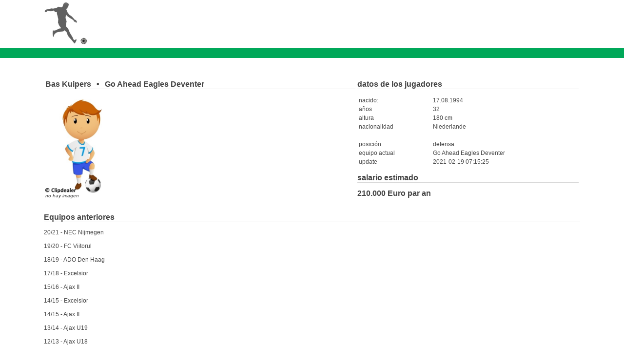

--- FILE ---
content_type: text/html
request_url: https://www.futbolista-lifestyle.es/386661/
body_size: 2255
content:
<!DOCTYPE html PUBLIC "-//W3C//DTD HTML 4.01 Transitional//EN">
<html>
<head>
<link rel="stylesheet" type="text/css" href='/style.css'>
  <meta content="text/html; charset=UTF-8" http-equiv="content-type">
<meta name="google-site-verification" content="LCx-WAN29izIIsIBkDRxmJsdFPtcZhpN7EZ6w3eZkxQ" />
<meta name="msvalidate.01" content="44E9BB5696B082442F295602C5812AE5" />
  <meta name="viewport" content="width=device-width, initial-scale=1">
<META HTTP-EQUIV="Language" CONTENT="es">
<link rel="alternate" hreflang="en-GB" href="https://www.football-lifestyle.co.uk/386661/" />
<link rel="alternate" hreflang="it-IT" href="https://www.calciatore-lifestyle.it/386661/" />
<link rel="alternate" hreflang="fr-FR" href="https://www.footballeur-lifestyle.fr/386661/" />
<link rel="alternate" hreflang="de-DE" href="https://www.fussballer-lifestyle.de/386661/" />
<link rel="alternate" hreflang="es-ES" href="https://www.futbolista-lifestyle.es/386661/" />
<link rel="alternate" hreflang="nl-NL" href="https://www.voetballer-lifestyle.nl/386661/" />
<link rel="alternate" hreflang="sv-SV" href="https://www.fotbollsspelare-lifestyle.se/386661/" />
  <title>Bas Kuipers Amiga Salario Go Ahead Eagles Deventer</title>
      <link rel="icon" href="/favicon.ico" type="image/x-icon">
 <script type="application/ld+json">
{
  "@context": "http://schema.org/",
  "@type": "Product",
  "name": "Bas_Kuipers",
  "aggregateRating": {
    "@type": "AggregateRating",
    "ratingValue": "3",
    "bestRating": "5",
    "ratingCount": "1"
  }
}
</script>
</head>
<body>






<center>



<table border="0" cellpadding="0" cellspacing="0" width="1100" id="main">

    <tr>

      <td align="left">

	
	
	 
  <a href="/"><img src="/logo.png" width="100" title="Futbolista Salario"></a><br>
  </td>
  <td valign="bottom" align="right">
	
  
  </td>
   </tr>
  </table>
  
<img src="/fussballerlifestyle_wiese.jpg" width="100%" height="20">

<table border="0" cellpadding="0" cellspacing="0" width="1100" id="main">

    <tr>

      <td width="100%" align="left">
	  	  <br>
	  <center>	





















<br>
</center>








<br>



	
<table width=100%><tr><td valign=top><h2>Bas Kuipers &thinsp; &bull; &thinsp; Go Ahead Eagles Deventer<br><img src=/trenner.png width=100% height=1></h2><img src=/platzhalter.jpg style='max-width:200px; max-height:200px'><br><i><font size=1>no hay imagen</font></i></td><td valign=top>	




<h2>datos de los jugadores<br><img src="/trenner.png" width="100%" height="1"></h2>
<table id="alle">
<tr><td width="50%">nacido:</td><td>17.08.1994</td></tr>
<tr><td>a&ntilde;os</td><td>32</td></tr>
<tr><td>altura</td><td>180 cm</td></tr>
<tr><td>nacionalidad</td><td>Niederlande</td></tr>
<tr><td></td><td><br></td></tr>
<tr><td>posici&oacute;n</td><td>defensa</td></tr>
<tr><td>equipo actual</td><td>Go Ahead Eagles Deventer</td></tr>
<!--<tr><td>Wert</td><td>350000</td></tr>-->
<tr><td>update</td><td>2021-02-19 07:15:25</td></tr>
</table>







						



<h2>salario estimado<br><img src="/trenner.png" width="100%" height="1"></h2>
<b>210.000 Euro par an</b>




</td></tr></table>

<br><div id='alle'><h2>Equipos anteriores<br><img src=/trenner.png width=100% height=1></h2>20/21 - NEC Nijmegen<br><br>19/20 - FC Viitorul<br><br>18/19 - ADO Den Haag<br><br>17/18 - Excelsior<br><br>15/16 - Ajax II<br><br>14/15 - Excelsior<br><br>14/15 - Ajax II<br><br>13/14 - Ajax U19<br><br>12/13 - Ajax U18<br><br>11/12 - Ajax U17<br><br>10/11 - Ajax Jgd.<br><br>01/02 - Volewijckers J.<br><br></div>


















	
				<table cellpadding="5" cellspacing="0" width="100%" id="umrandung">
					<tr><td colspan="1"><img src="/trenner.png" width="100%" height="1"></td></tr>
					<tr>
					<td width="100%" valign="top" id="alle"> <br>
						<b>Qu&eacute; piensas de Bas Kuipers?</b>  <br><br>&iquest;Cu&aacute;nto se Bas Kuipers le paga? <br>&iquest;Es "vale la pena el dinero"?  <br>Vive Bas Kuipers solo? &iquest;Tiene una novia o esposa? <br>&iquest;Qu&eacute; tipo de coche Bas Kuipers conduciendo?<br>
					</td>
					</tr>
					<tr><td colspan="1"><img src="/trenner.png" width="100%" height="1"></td></tr>
					</table><br>
					

<a name="rating">





<table id="alle" cellpadding="5" cellspacing="0" width="100%">
	<form enctype="multipart/form-data" action="/386661/#rating" method="post">	
	<tr>
	
	
	
		
	<td id="alle"><b>Su opini&oacute;n</b><br><textarea name="text" style=" resize: none;" cols="50" rows="2"></textarea></td>
	
		
	<td id="alle"><b>Dar puntuaci&oacute;n</b><br>
	
	
		<select name="sterne" size=1>
					<option value="00" >- Por favor seleccione -</option>
					<option value="1" >muy mal</option>
					<option value="2" >malo</option>
					<option value="3" >promedio</option>
					<option value="4" >bueno</option>
					<option value="5" >muy bien</option>
		</select>
	
	
	</td>
	
	
	<td id="alle">Protecci&oacute;n contra el spam: <b>4+2=</b><br><input text name="spam" style=" resize: none;" size="10"><input type="submit" class="button"  name="bewerten" value="submit"></td>
	</tr>
	</form>
</table>
















				<br><br>
					<img src="/trenner.png" width="100%" height="1">
				<br><br>

	
				
			
			
	
			
				
	<br><br>
					<img src="/trenner.png" width="100%" height="1">
				<br><br>	
			
	






		Bas Kuipers nació el 17.08.1994 en Amsterdam. Tiene 32 años y su ciudadanía es Niederlande. Su club actual es el Go Ahead Eagles Deventer, donde juega en la defensa. Su salario estimado es de 210.000 euros al año. Eso equivale a 17.500 euros al mes.	
	
	
	


				
<br></td>

    </tr>
	<tr>

		<td id="linieunten" align="right"><a href="https://www.inmobiliariaonline.es/" style="text-decoration: none; color: #ffffff;">Precios inmobiliarios</a> &nbsp;&nbsp;
		<a href="https://www.kleinfeldhelden.de/spielerbox/386661/"><img src="/de.jpg" title="Bas Kuipers Gehalt" width="30" height="15"></a>
<a href="https://www.football-lifestyle.co.uk/386661/"><img src="/uk.jpg" title="Bas Kuipers Salary" width="30" height="15"></a>
<a href="https://www.calciatore-lifestyle.it/386661/"><img src="/it.jpg" title="Bas Kuipers Stipendio" width="30" height="15"></a>
<a href="https://www.futbolista-lifestyle.es/386661/"><img src="/es.jpg" title="Bas Kuipers Salario" width="30" height="15"></a>
<a href="https://www.footballeur-lifestyle.fr/386661/"><img src="/fr.jpg" title="Bas Kuipers Salaire" width="30" height="15"></a>
<a href="https://www.voetballer-lifestyle.nl/386661/"><img src="/nl.jpg" title="Bas Kuipers Salaris" width="30" height="15"></a>
<a href="https://www.fotbollsspelare-lifestyle.se/386661/"><img src="/sv.jpg" title="Bas Kuipers L&ouml;n" width="30" height="15"></a>

		&nbsp;&nbsp;<a href="/impressum.php" style="text-decoration: none; color: #ffffff;" rel="nofollow">Contact</a>&nbsp;
		<a href="/privacy.php" style="text-decoration: none; color: #ffffff;" rel="nofollow">Privacy / Datenschutz</a>&nbsp;

		</td>

	</tr>
</table>

</center>
<br>

<script>
  (function(i,s,o,g,r,a,m){i['GoogleAnalyticsObject']=r;i[r]=i[r]||function(){
  (i[r].q=i[r].q||[]).push(arguments)},i[r].l=1*new Date();a=s.createElement(o),
  m=s.getElementsByTagName(o)[0];a.async=1;a.src=g;m.parentNode.insertBefore(a,m)
  })(window,document,'script','https://www.google-analytics.com/analytics.js','ga');

  ga('create', 'UA-98969270-7', 'auto');
  ga('send', 'pageview');

</script>


</body>

--- FILE ---
content_type: text/plain
request_url: https://www.google-analytics.com/j/collect?v=1&_v=j102&a=1050425736&t=pageview&_s=1&dl=https%3A%2F%2Fwww.futbolista-lifestyle.es%2F386661%2F&ul=en-us%40posix&dt=Bas%20Kuipers%20Amiga%20Salario%20Go%20Ahead%20Eagles%20Deventer&sr=1280x720&vp=1280x720&_u=IEBAAEABAAAAACAAI~&jid=2124063891&gjid=919867629&cid=2108146913.1769972835&tid=UA-98969270-7&_gid=120757266.1769972835&_r=1&_slc=1&z=364793671
body_size: -454
content:
2,cG-63P3JXV5RQ